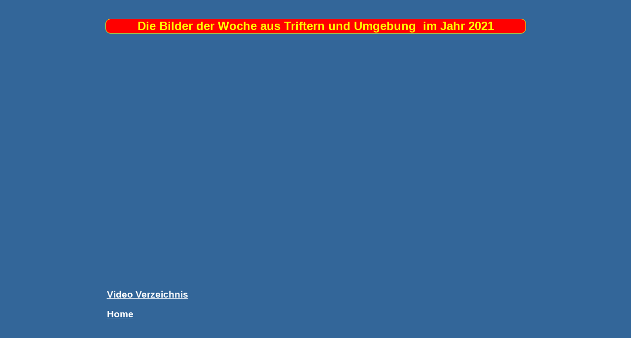

--- FILE ---
content_type: text/html
request_url: http://fergus-w.de/Videos/Triftern2021.html
body_size: 694
content:
<!DOCTYPE html PUBLIC "-//W3C//DTD HTML 4.01 Transitional//EN">
<html>
<head>

  <meta content="text/html; charset=ISO-8859-1" http-equiv="content-type">
  <title>Triftern2021</title>


  <meta name="Description" content="Bilder aus Triftern und Umgebung 2021" lang="de">

  <meta name="keywords" content="Landschaftsbilder, Triftern, Simbach am Inn, Burghausen, Innradweg,Pfarrkirchen, Rottstausee, Rottalm&uuml;nster, Sch&auml;rding" lang="de">

  <link rel="stylesheet" type="text/css" href="../mainstyle.css">

  <style>
body {
max-width: 853px;
}
  </style>
</head>


<body>

<p><br>

</p>

<p> </p>

<h2>Die Bilder der Woche aus Triftern und Umgebung &nbsp;im
Jahr 2021</h2>

<p><iframe src="https://www.youtube.com/embed/7BD3xTXOmPQ" title="YouTube video player" allow="accelerometer; autoplay; clipboard-write; encrypted-media; gyroscope; picture-in-picture" allowfullscreen="" frameborder="0" height="480" width="853"></iframe><br>

</p>

<h3>
<p><a href="videopage.html">Video
Verzeichnis</a></p>

<p><a href="../index.htm">Home</a>
</p>

</h3>

</body>
</html>


--- FILE ---
content_type: text/css
request_url: http://fergus-w.de/mainstyle.css
body_size: 850
content:
body {
margin: 0 auto;
max-width: 715px;
font-size: 1.0em;
background: #336699;
color: #ffffff;
text-align: justify;
font-family: Arial, Helvetica, Geneva, sans-serif;}
img {
width: 228px; height: 128px;
}
table {max-width: 715px;}
a { padding: 3px; color: white; font-size: 1.0em;}
a:focus { background-color: red; color: black;}
a:hover { background-color: yellow; color: blue; }
a:active { background-color: yellow; color: black; }
h1,h3,h5 {
color: yellow;
text-align: center; justify;
}
h2 {
background-color: red;
border-radius: 10px;
border: thin solid yellow;
text-align: center;
color: yellow;
}
p {
text-align: justify;
color: white;
font-size: 1.0em;
}
div.table {
display: table;
border-collapse: collapse;
}
div.tr {
display: table-row;
}
div.td {
display: table-cell;
padding: 2px;
}
   


